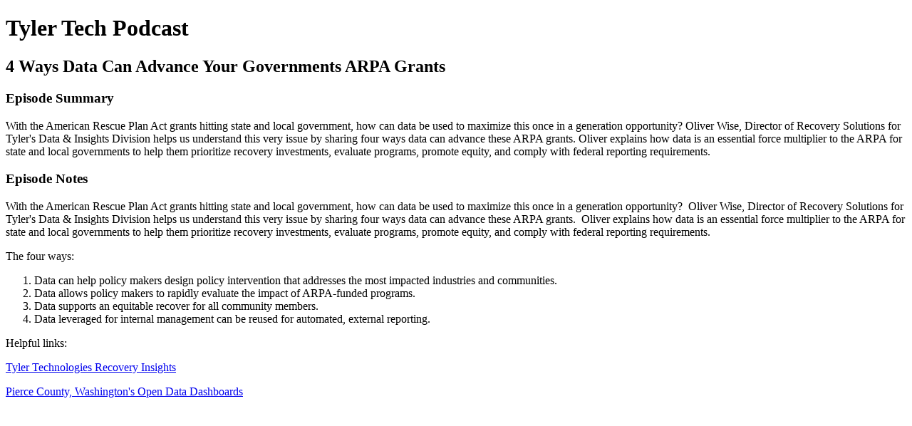

--- FILE ---
content_type: text/html; charset=utf-8
request_url: https://tylertech-podcast.simplecast.com/episodes/4-ways-data-can-advance-your-governments-arpa-grants?utm_source=blog&utm_medium=association&utm_campaign=naco-arpa-grants
body_size: 1595
content:
<!DOCTYPE html>
<html>
<head>
  <meta charset="utf-8">
  <meta http-equiv="X-UA-Compatible" content="IE=edge">
  <meta name="viewport" content="width=device-width, initial-scale=1">
  <meta name="robots" content="follow, index">
  <meta property="fb:app_id" content="428563214171597">
   
  <title>Tyler Tech Podcast</title>
  <meta name="description" content="Enlightening and entertaining, the Tyler Tech Podcast explores timely, complex issues facing communities and the public sector.">
   
  <meta property="og:url" content="https://tylertech-podcast.simplecast.com/episodes/4-ways-data-can-advance-your-governments-arpa-grants-5rJ2fgqw?utm_source=blog">
  <meta property="og:title" content="4 Ways Data Can Advance Your Governments ARPA Grants | Tyler Tech Podcast">
  <meta property="og:description" content="With the American Rescue Plan Act grants hitting state and local government, how can data be used to maximize this once in a generation opportunity?  Oliver Wise, Director of Recovery Solutions for Tyler&apos;s Data &amp; Insights Division helps us understand this very issue by sharing four ways data can advance these ARPA grants.  Oliver explains how data is an essential force multiplier to the ARPA for state and local governments to help them prioritize recovery investments, evaluate programs, promote equity, and comply with federal reporting requirements.">
  <meta property="og:site_name" content="Tyler Tech Podcast">
  <meta property="og:type" content="website">
  <meta property="og:image" content="https://image.simplecastcdn.com/images/dd15e96e-825a-4967-ac2c-8c9f22c975e7/31a9570a-f973-41a6-9248-2c5c7d3a3649/13793-tyler-tech-podcast-graphic-final-02.jpg">
  <meta name="og:image:width" content="700">
  <meta name="og:image:height" content="700">
   
  <meta name="twitter:site" content="@simplecast">
  <meta name="twitter:creator" content="@tylertech">
  <meta property="twitter:title" content="Tyler Tech Podcast">
  <meta name="twitter:card" content="player">
   
  <meta name="twitter:player" content="https://player.simplecast.com/69eba341-bf64-4ebd-9da9-5e000d925db7?utm_source=blog">
  <meta name="twitter:player:height" content="200">
  <meta name="twitter:player:width" content="444">
  <meta name="twitter:player:stream" content="https://cdn.simplecast.com/audio/ca130edf-c92e-4e93-bb8d-b211a2f8fd88/episodes/69eba341-bf64-4ebd-9da9-5e000d925db7/audio/a7c4bcb1-7e75-40bf-bd7e-3daa09430615/default_tc.mp3">
  <meta name="twitter:player:stream:content_type" content="audio/mpeg">
   
  <link rel="icon" type="image/png" sizes="16x16" href="https://image.simplecastcdn.com/images/dd15e96e-825a-4967-ac2c-8c9f22c975e7/45f20318-8e03-4cbb-ab8f-b54f1e586343/tyler-podcast.jpg">
  <link rel="icon" type="image/png" sizes="32x32" href="https://image.simplecastcdn.com/images/dd15e96e-825a-4967-ac2c-8c9f22c975e7/45f20318-8e03-4cbb-ab8f-b54f1e586343/tyler-podcast.jpg">
  <link rel="alternate" type="application/rss+xml" title="RSS" href="https://feeds.simplecast.com/Ow3Phn_H">
  <link rel="alternate" type="application/json+oembed" href="https://api.simplecast.com/oembed?url=https%3A%2F%2Ftylertech-podcast.simplecast.com%2Fepisodes%2F4-ways-data-can-advance-your-governments-arpa-grants-5rJ2fgqw%3Futm_source%3Dblog" title="4 Ways Data Can Advance Your Governments ARPA Grants | Tyler Tech Podcast">
</head>
<body>
  <h1>Tyler Tech Podcast</h1>
  <h2>4 Ways Data Can Advance Your Governments ARPA Grants</h2>
  <h3>Episode Summary</h3>
  <p>
    With the American Rescue Plan Act grants hitting state and local government, how can data be used to maximize this once in a generation opportunity?  Oliver Wise, Director of Recovery Solutions for Tyler&apos;s Data &amp; Insights Division helps us understand this very issue by sharing four ways data can advance these ARPA grants.  Oliver explains how data is an essential force multiplier to the ARPA for state and local governments to help them prioritize recovery investments, evaluate programs, promote equity, and comply with federal reporting requirements.
  </p>
  <h3>Episode Notes</h3>
  <p>With the American Rescue Plan Act grants hitting state and local government, how can data be used to maximize this once in a generation opportunity?  Oliver Wise, Director of Recovery Solutions for Tyler's Data & Insights Division helps us understand this very issue by sharing four ways data can advance these ARPA grants.  Oliver explains how data is an essential force multiplier to the ARPA for state and local governments to help them prioritize recovery investments, evaluate programs, promote equity, and comply with federal reporting requirements.</p><p>The four ways:</p><ol><li>Data can help policy makers design policy intervention that addresses the most impacted industries and communities.</li><li>Data allows policy makers to rapidly evaluate the impact of ARPA-funded programs.</li><li>Data supports an equitable recover for all community members.</li><li>Data leveraged for internal management can be reused for automated, external reporting.</li></ol><p>Helpful links:</p><p><a href="https://www.tylertech.com/products/socrata/tyler-recovery-insights">Tyler Technologies Recovery Insights</a></p><p><a href="https://internal.open.piercecountywa.gov/stories/s/COVID-19-American-Rescue-Plan-Financial-Report/mz2q-vaeh/">Pierce County, Washington's Open Data Dashboards</a></p>

</body>
</html>
